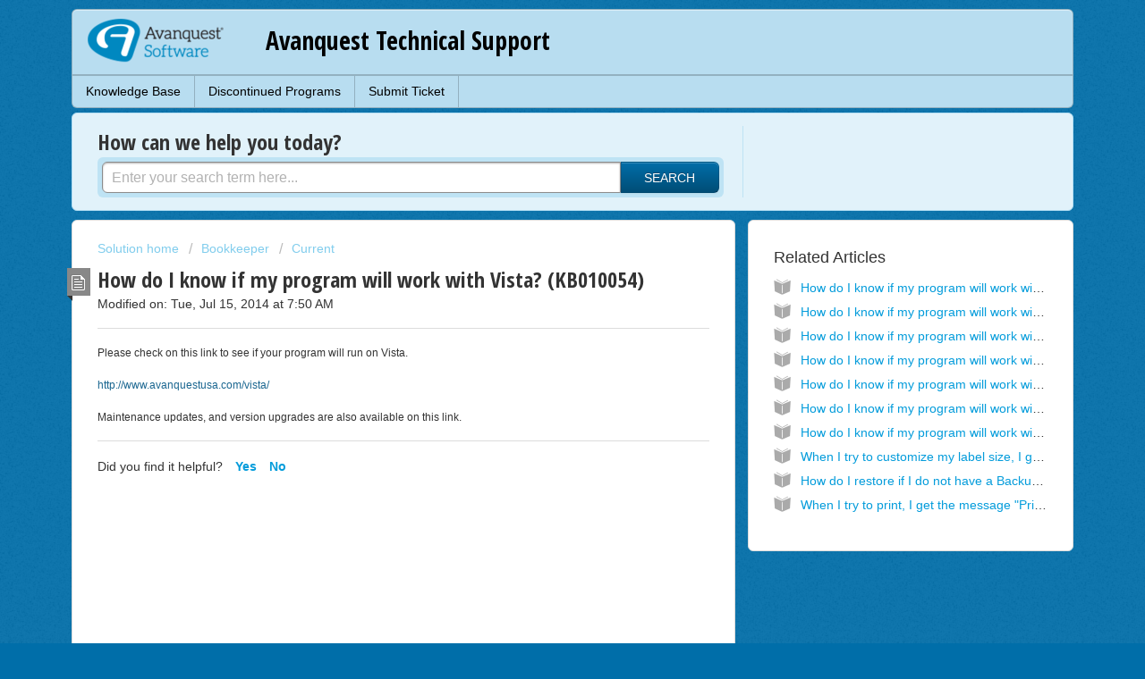

--- FILE ---
content_type: text/html; charset=utf-8
request_url: https://support.avanquest.com/support/solutions/articles/1000076110-how-do-i-know-if-my-program-will-work-with-vista-kb010054-
body_size: 7067
content:
<!DOCTYPE html>
       
        <!--[if lt IE 7]><html class="no-js ie6 dew-dsm-theme " lang="en" dir="ltr" data-date-format="us"><![endif]-->       
        <!--[if IE 7]><html class="no-js ie7 dew-dsm-theme " lang="en" dir="ltr" data-date-format="us"><![endif]-->       
        <!--[if IE 8]><html class="no-js ie8 dew-dsm-theme " lang="en" dir="ltr" data-date-format="us"><![endif]-->       
        <!--[if IE 9]><html class="no-js ie9 dew-dsm-theme " lang="en" dir="ltr" data-date-format="us"><![endif]-->       
        <!--[if IE 10]><html class="no-js ie10 dew-dsm-theme " lang="en" dir="ltr" data-date-format="us"><![endif]-->       
        <!--[if (gt IE 10)|!(IE)]><!--><html class="no-js  dew-dsm-theme " lang="en" dir="ltr" data-date-format="us"><!--<![endif]-->
	<head>
		
		<!-- Title for the page -->
<title> How do I know if my program will work with Vista? (KB010054) : Avanquest Technical Support </title>
<!-- Meta information -->

      <meta charset="utf-8" />
      <meta http-equiv="X-UA-Compatible" content="IE=edge,chrome=1" />
      <meta name="description" content= "" />
      <meta name="author" content= "" />
       <meta property="og:title" content="How do I know if my program will work with Vista? (KB010054)" />  <meta property="og:url" content="https://support.avanquest.com/support/solutions/articles/1000076110-how-do-i-know-if-my-program-will-work-with-vista-kb010054-" />  <meta property="og:description" content=" Please check on this link to see if your program will run on Vista. 
  http://www.avanquestusa.com/vista/ 
   
 Maintenance updates, and version upgrades are also available on this link. " />  <meta property="og:image" content="https://s3.amazonaws.com/cdn.freshdesk.com/data/helpdesk/attachments/production/1151384096/logo/d58rToTdf3H3HhLmr4QUhPOVXr7JV5vumg.png?X-Amz-Algorithm=AWS4-HMAC-SHA256&amp;amp;X-Amz-Credential=AKIAS6FNSMY2XLZULJPI%2F20260115%2Fus-east-1%2Fs3%2Faws4_request&amp;amp;X-Amz-Date=20260115T181211Z&amp;amp;X-Amz-Expires=604800&amp;amp;X-Amz-SignedHeaders=host&amp;amp;X-Amz-Signature=16b2fe34761ff9bba477394466a8ed72bd840999c4d77b3abbd6dc5a31356801" />  <meta property="og:site_name" content="Avanquest Technical Support" />  <meta property="og:type" content="article" />  <meta name="twitter:title" content="How do I know if my program will work with Vista? (KB010054)" />  <meta name="twitter:url" content="https://support.avanquest.com/support/solutions/articles/1000076110-how-do-i-know-if-my-program-will-work-with-vista-kb010054-" />  <meta name="twitter:description" content=" Please check on this link to see if your program will run on Vista. 
  http://www.avanquestusa.com/vista/ 
   
 Maintenance updates, and version upgrades are also available on this link. " />  <meta name="twitter:image" content="https://s3.amazonaws.com/cdn.freshdesk.com/data/helpdesk/attachments/production/1151384096/logo/d58rToTdf3H3HhLmr4QUhPOVXr7JV5vumg.png?X-Amz-Algorithm=AWS4-HMAC-SHA256&amp;amp;X-Amz-Credential=AKIAS6FNSMY2XLZULJPI%2F20260115%2Fus-east-1%2Fs3%2Faws4_request&amp;amp;X-Amz-Date=20260115T181211Z&amp;amp;X-Amz-Expires=604800&amp;amp;X-Amz-SignedHeaders=host&amp;amp;X-Amz-Signature=16b2fe34761ff9bba477394466a8ed72bd840999c4d77b3abbd6dc5a31356801" />  <meta name="twitter:card" content="summary" />  <meta name="keywords" content="kb_url_check" />  <link rel="canonical" href="https://support.avanquest.com/support/solutions/articles/1000076110-how-do-i-know-if-my-program-will-work-with-vista-kb010054-" /> 

<!-- Responsive setting -->
<link rel="apple-touch-icon" href="https://s3.amazonaws.com/cdn.freshdesk.com/data/helpdesk/attachments/production/1003501969/fav_icon/aq_fav.png" />
        <link rel="apple-touch-icon" sizes="72x72" href="https://s3.amazonaws.com/cdn.freshdesk.com/data/helpdesk/attachments/production/1003501969/fav_icon/aq_fav.png" />
        <link rel="apple-touch-icon" sizes="114x114" href="https://s3.amazonaws.com/cdn.freshdesk.com/data/helpdesk/attachments/production/1003501969/fav_icon/aq_fav.png" />
        <link rel="apple-touch-icon" sizes="144x144" href="https://s3.amazonaws.com/cdn.freshdesk.com/data/helpdesk/attachments/production/1003501969/fav_icon/aq_fav.png" />
        <meta name="viewport" content="width=device-width, initial-scale=1.0, maximum-scale=5.0, user-scalable=yes" /> 
		
		<!-- Adding meta tag for CSRF token -->
		<meta name="csrf-param" content="authenticity_token" />
<meta name="csrf-token" content="C2rO2yIxpUVr9YKIdiIgqy5fNvHpSaHgY1LEjGGlQO6Vvskxl+Fqu2U/f0tcOj0w/7gvbL/VJHIxagf8yARB8w==" />
		<!-- End meta tag for CSRF token -->
		
		<!-- Fav icon for portal -->
		<link rel='shortcut icon' href='https://s3.amazonaws.com/cdn.freshdesk.com/data/helpdesk/attachments/production/1003501969/fav_icon/aq_fav.png' />

		<!-- Base stylesheet -->
 
		<link rel="stylesheet" media="print" href="https://assets7.freshdesk.com/assets/cdn/portal_print-6e04b27f27ab27faab81f917d275d593fa892ce13150854024baaf983b3f4326.css" />
	  		<link rel="stylesheet" media="screen" href="https://assets5.freshdesk.com/assets/cdn/portal_utils-f2a9170fce2711ae2a03e789faa77a7e486ec308a2367d6dead6c9890a756cfa.css" />

		
		<!-- Theme stylesheet -->

		<link href="/support/theme.css?v=4&amp;d=1762378197" media="screen" rel="stylesheet" type="text/css">

		<!-- Google font url if present -->
		<link href='https://fonts.googleapis.com/css?family=Open+Sans+Condensed:300,300italic,700' rel='stylesheet' type='text/css' nonce='9N31nAHhLnvaYaVXnoFP7g=='>

		<!-- Including default portal based script framework at the top -->
		<script src="https://assets1.freshdesk.com/assets/cdn/portal_head_v2-d07ff5985065d4b2f2826fdbbaef7df41eb75e17b915635bf0413a6bc12fd7b7.js"></script>
		<!-- Including syntexhighlighter for portal -->
		<script src="https://assets3.freshdesk.com/assets/cdn/prism-841b9ba9ca7f9e1bc3cdfdd4583524f65913717a3ab77714a45dd2921531a402.js"></script>

		

		<!-- Access portal settings information via javascript -->
		 <script type="text/javascript">     var portal = {"language":"en","name":"Avanquest Technical Support","contact_info":"","current_page_name":"article_view","current_tab":"solutions","vault_service":{"url":"https://vault-service.freshworks.com/data","max_try":2,"product_name":"fd"},"current_account_id":119299,"preferences":{"bg_color":"#006EA9","header_color":"#B8DDF0","help_center_color":"#E1F2FA","footer_color":"#81BDD8","tab_color":"#B8DDF0","tab_hover_color":"#E1F2FA","btn_background":"#ffffff","btn_primary_background":"#006EA9","base_font":"Helvetica Neue","text_color":"#333333","headings_font":"Open Sans Condensed","headings_color":"#333333","link_color":"#049cdb","link_color_hover":"#036690","input_focus_ring_color":"#006EA9","non_responsive":"false"},"image_placeholders":{"spacer":"https://assets3.freshdesk.com/assets/misc/spacer.gif","profile_thumb":"https://assets1.freshdesk.com/assets/misc/profile_blank_thumb-4a7b26415585aebbd79863bd5497100b1ea52bab8df8db7a1aecae4da879fd96.jpg","profile_medium":"https://assets1.freshdesk.com/assets/misc/profile_blank_medium-1dfbfbae68bb67de0258044a99f62e94144f1cc34efeea73e3fb85fe51bc1a2c.jpg"},"falcon_portal_theme":false,"current_object_id":1000076110};     var attachment_size = 20;     var blocked_extensions = "";     var allowed_extensions = "";     var store = { 
        ticket: {},
        portalLaunchParty: {} };    store.portalLaunchParty.ticketFragmentsEnabled = false;    store.pod = "us-east-1";    store.region = "US"; </script> 


			
	</head>
	<body>
            	
		
		
		<div class="page">
	<header class="banner">
	<div class="banner-wrapper">
		<div class="banner-title">
			<a href="http://support.avanquest.com"class='portal-logo'><span class="portal-img"><i></i>
                    <img src='https://s3.amazonaws.com/cdn.freshdesk.com/data/helpdesk/attachments/production/1151384096/logo/d58rToTdf3H3HhLmr4QUhPOVXr7JV5vumg.png' alt="Logo"
                        onerror="default_image_error(this)" data-type="logo" />
                 </span></a>
			<h1 class="ellipsis heading">Avanquest Technical Support</h1>
      </div>
  </div>
</header>

<nav class="page-tabs" >
	
		<a data-toggle-dom="#header-tabs" href="#" data-animated="true" class="mobile-icon-nav-menu show-in-mobile"></a>
		<div class="nav-link" id="header-tabs">
            <a href="/support/solutions" class="">Knowledge Base</a>
            <a href="/support/solutions/1000103141" class="">Discontinued Programs</a>
            <a href="/support/tickets/new" class="">Submit Ticket</a>
		</div>
	
</nav>
	
	<!-- Search and page links for the page -->
	
		<section class="help-center rounded-6">	
			<div class="hc-search">
				<div class="hc-search-c">
					<h2 class="heading hide-in-mobile">How can we help you today?</h2>
					<form class="hc-search-form print--remove" autocomplete="off" action="/support/search/solutions" id="hc-search-form" data-csrf-ignore="true">
	<div class="hc-search-input">
	<label for="support-search-input" class="hide">Enter your search term here...</label>
		<input placeholder="Enter your search term here..." type="text"
			name="term" class="special" value=""
            rel="page-search" data-max-matches="10" id="support-search-input">
	</div>
	<div class="hc-search-button">
		<button class="btn btn-primary" aria-label="Search" type="submit" autocomplete="off">
			<i class="mobile-icon-search hide-tablet"></i>
			<span class="hide-in-mobile">
				Search
			</span>
		</button>
	</div>
</form>
				</div>
			</div>
		</section>
	

	<!-- Notification Messages -->
	 <div class="alert alert-with-close notice hide" id="noticeajax"></div> 

	<div class="c-wrapper">		
		<section class="main content rounded-6 min-height-on-desktop" id="article-show-1000076110">
	<div class="breadcrumb">
		<a href="/support/solutions"> Solution home </a>
		<a href="/support/solutions/1000103016">Bookkeeper</a>
		<a href="/support/solutions/folders/1000164038">Current</a>
	</div>
	<b class="page-stamp page-stamp-article">
		<b class="icon-page-article"></b>
	</b>

	<h2 class="heading">How do I know if my program will work with Vista? (KB010054)</h2>
	<p>Modified on: Tue, Jul 15, 2014 at  7:50 AM</p>

	<hr />
	

	<article class="article-body" id="article-body">
		<p style="font-size: 12px; font-family: Arial,Helvetica,sans-serif;" align="left">Please check on this link to see if your program will run on Vista.</p>
<p style="font-size: 12px; font-family: Arial,Helvetica,sans-serif;" align="left"><br style=""><a style="color: rgb(26, 102, 144);" href="http://www.avanquestusa.com/vista/">http://www.avanquestusa.com/vista/</a></p>
<p style="font-size: 12px; font-family: Arial,Helvetica,sans-serif;" align="left"><a style="margin: 0px; padding: 0px; color: rgb(26, 102, 144);" href="http://www.avanquestusa.com/vista/"><br></a></p>
<p style="font-size: 12px; font-family: Arial,Helvetica,sans-serif;" align="left">Maintenance updates, and version upgrades are also available on this link.</p>
	</article>

	<hr />	
	

	

	<p class="article-vote" id="voting-container">
		Did you find it helpful?
		<span data-href="/support/solutions/articles/1000076110/thumbs_up" class="vote-up a-link" 
			data-remote="true" data-method="put" data-update="#voting-container" 
			data-update-with-message="Glad we could be helpful. Thanks for the feedback.">
			Yes
		</span>
		<span data-href="/support/solutions/articles/1000076110/thumbs_down" class="vote-down a-link" 
			data-remote="true" data-method="put" data-update="#voting-container"
            data-update-with-message="Thank you for the feedback.">
			No
		</span>
	</p>

	<div class="hide" id="vote-feedback-container">
		<div class="lead">Can you please tell us how we can improve this article?</div>
		<div id="vote-feedback-form">
			<div class="sloading loading-small loading-block"></div>
		</div>
	</div>	

</section>

<section class="sidebar content rounded-6">	
	<div class="cs-g-c">
		<section class="article-list">
			<h3 class="list-lead">
				Related Articles
			</h3>
			<ul>			<li>
				<div class="ellipsis">
					<a href="/support/solutions/articles/1000076290-how-do-i-know-if-my-program-will-work-with-vista-kb012042-">How do I know if my program will work with Vista? (KB012042)</a>
				</div>
			</li>
			<li>
				<div class="ellipsis">
					<a href="/support/solutions/articles/1000076367-how-do-i-know-if-my-program-will-work-with-vista-kb018003-">How do I know if my program will work with Vista? (KB018003)</a>
				</div>
			</li>
			<li>
				<div class="ellipsis">
					<a href="/support/solutions/articles/1000076420-how-do-i-know-if-my-program-will-work-with-vista-kb017053-">How do I know if my program will work with Vista? (KB017053)</a>
				</div>
			</li>
			<li>
				<div class="ellipsis">
					<a href="/support/solutions/articles/1000076475-how-do-i-know-if-my-program-will-work-with-vista-kb016023-">How do I know if my program will work with Vista? (KB016023)</a>
				</div>
			</li>
			<li>
				<div class="ellipsis">
					<a href="/support/solutions/articles/1000076386-how-do-i-know-if-my-program-will-work-with-vista-kb015012-">How do I know if my program will work with Vista? (KB015012)</a>
				</div>
			</li>
			<li>
				<div class="ellipsis">
					<a href="/support/solutions/articles/1000076410-how-do-i-know-if-my-program-will-work-with-vista-kb014023-">How do I know if my program will work with Vista? (KB014023)</a>
				</div>
			</li>
			<li>
				<div class="ellipsis">
					<a href="/support/solutions/articles/1000076190-how-do-i-know-if-my-program-will-work-with-vista-kb011028-">How do I know if my program will work with Vista? (KB011028)</a>
				</div>
			</li>
			<li>
				<div class="ellipsis">
					<a href="/support/solutions/articles/1000076538-when-i-try-to-customize-my-label-size-i-get-error-binary-file-failed-to-open-up-writeform-access-d">When I try to customize my label size, I get error &quot;Binary file failed to open up WriteForm: access denied&quot;. How do I fix this? (KB017009)</a>
				</div>
			</li>
			<li>
				<div class="ellipsis">
					<a href="/support/solutions/articles/1000076258-how-do-i-restore-if-i-do-not-have-a-backup-file-kb012038-">How do I restore if I do not have a Backup file? (KB012038)</a>
				</div>
			</li>
			<li>
				<div class="ellipsis">
					<a href="/support/solutions/articles/1000076293-when-i-try-to-print-i-get-the-message-printer-cannot-be-found-kb012007-">When I try to print, I get the message &quot;Printer cannot be found&quot; (KB012007)</a>
				</div>
			</li>
</ul>
		</section>
	</div>
</section>

	</div>

	<footer class="footer rounded-6">
	<nav class="footer-links">
		
		
	</nav>
</footer>


</div>



			<script src="https://assets8.freshdesk.com/assets/cdn/portal_bottom-0fe88ce7f44d512c644a48fda3390ae66247caeea647e04d017015099f25db87.js"></script>

		<script src="https://assets2.freshdesk.com/assets/cdn/redactor-642f8cbfacb4c2762350a557838bbfaadec878d0d24e9a0d8dfe90b2533f0e5d.js"></script> 
		<script src="https://assets10.freshdesk.com/assets/cdn/lang/en-4a75f878b88f0e355c2d9c4c8856e16e0e8e74807c9787aaba7ef13f18c8d691.js"></script>
		<!-- for i18n-js translations -->
  		<script src="https://assets5.freshdesk.com/assets/cdn/i18n/portal/en-7dc3290616af9ea64cf8f4a01e81b2013d3f08333acedba4871235237937ee05.js"></script>
		<!-- Including default portal based script at the bottom -->
		<script nonce="9N31nAHhLnvaYaVXnoFP7g==">
//<![CDATA[
	
	jQuery(document).ready(function() {
					
		// Setting the locale for moment js
		moment.lang('en');

		var validation_meassages = {"required":"This field is required.","remote":"Please fix this field.","email":"Please enter a valid email address.","url":"Please enter a valid URL.","date":"Please enter a valid date.","dateISO":"Please enter a valid date ( ISO ).","number":"Please enter a valid number.","digits":"Please enter only digits.","creditcard":"Please enter a valid credit card number.","equalTo":"Please enter the same value again.","two_decimal_place_warning":"Value cannot have more than 2 decimal digits","select2_minimum_limit":"Please type %{char_count} or more letters","select2_maximum_limit":"You can only select %{limit} %{container}","maxlength":"Please enter no more than {0} characters.","minlength":"Please enter at least {0} characters.","rangelength":"Please enter a value between {0} and {1} characters long.","range":"Please enter a value between {0} and {1}.","max":"Please enter a value less than or equal to {0}.","min":"Please enter a value greater than or equal to {0}.","select2_maximum_limit_jq":"You can only select {0} {1}","facebook_limit_exceed":"Your Facebook reply was over 8000 characters. You'll have to be more clever.","messenger_limit_exceeded":"Oops! You have exceeded Messenger Platform's character limit. Please modify your response.","not_equal_to":"This element should not be equal to","email_address_invalid":"One or more email addresses are invalid.","twitter_limit_exceed":"Oops! You have exceeded Twitter's character limit. You'll have to modify your response.","password_does_not_match":"The passwords don't match. Please try again.","valid_hours":"Please enter a valid hours.","reply_limit_exceed":"Your reply was over 2000 characters. You'll have to be more clever.","url_format":"Invalid URL format","url_without_slash":"Please enter a valid URL without '/'","link_back_url":"Please enter a valid linkback URL","requester_validation":"Please enter a valid requester details or <a href=\"#\" id=\"add_requester_btn_proxy\">add new requester.</a>","agent_validation":"Please enter valid agent details","email_or_phone":"Please enter a Email or Phone Number","upload_mb_limit":"Upload exceeds the available 15MB limit","invalid_image":"Invalid image format","atleast_one_role":"At least one role is required for the agent","invalid_time":"Invalid time.","remote_fail":"Remote validation failed","trim_spaces":"Auto trim of leading & trailing whitespace","hex_color_invalid":"Please enter a valid hex color value.","name_duplication":"The name already exists.","invalid_value":"Invalid value","invalid_regex":"Invalid Regular Expression","same_folder":"Cannot move to the same folder.","maxlength_255":"Please enter less than 255 characters","decimal_digit_valid":"Value cannot have more than 2 decimal digits","atleast_one_field":"Please fill at least {0} of these fields.","atleast_one_portal":"Select atleast one portal.","custom_header":"Please type custom header in the format -  header : value","same_password":"Should be same as Password","select2_no_match":"No matching %{container} found","integration_no_match":"no matching data...","time":"Please enter a valid time","valid_contact":"Please add a valid contact","field_invalid":"This field is invalid","select_atleast_one":"Select at least one option.","ember_method_name_reserved":"This name is reserved and cannot be used. Please choose a different name."}	

		jQuery.extend(jQuery.validator.messages, validation_meassages );


		jQuery(".call_duration").each(function () {
			var format,time;
			if (jQuery(this).data("time") === undefined) { return; }
			if(jQuery(this).hasClass('freshcaller')){ return; }
			time = jQuery(this).data("time");
			if (time>=3600) {
			 format = "hh:mm:ss";
			} else {
				format = "mm:ss";
			}
			jQuery(this).html(time.toTime(format));
		});
	});

	// Shortcuts variables
	var Shortcuts = {"global":{"help":"?","save":"mod+return","cancel":"esc","search":"/","status_dialog":"mod+alt+return","save_cuctomization":"mod+shift+s"},"app_nav":{"dashboard":"g d","tickets":"g t","social":"g e","solutions":"g s","forums":"g f","customers":"g c","reports":"g r","admin":"g a","ticket_new":"g n","compose_email":"g m"},"pagination":{"previous":"alt+left","next":"alt+right","alt_previous":"j","alt_next":"k"},"ticket_list":{"ticket_show":"return","select":"x","select_all":"shift+x","search_view":"v","show_description":"space","unwatch":"w","delete":"#","pickup":"@","spam":"!","close":"~","silent_close":"alt+shift+`","undo":"z","reply":"r","forward":"f","add_note":"n","scenario":"s"},"ticket_detail":{"toggle_watcher":"w","reply":"r","forward":"f","add_note":"n","close":"~","silent_close":"alt+shift+`","add_time":"m","spam":"!","delete":"#","show_activities_toggle":"}","properties":"p","expand":"]","undo":"z","select_watcher":"shift+w","go_to_next":["j","down"],"go_to_previous":["k","up"],"scenario":"s","pickup":"@","collaboration":"d"},"social_stream":{"search":"s","go_to_next":["j","down"],"go_to_previous":["k","up"],"open_stream":["space","return"],"close":"esc","reply":"r","retweet":"shift+r"},"portal_customizations":{"preview":"mod+shift+p"},"discussions":{"toggle_following":"w","add_follower":"shift+w","reply_topic":"r"}};
	
	// Date formats
	var DATE_FORMATS = {"non_us":{"moment_date_with_week":"ddd, D MMM, YYYY","datepicker":"d M, yy","datepicker_escaped":"d M yy","datepicker_full_date":"D, d M, yy","mediumDate":"d MMM, yyyy"},"us":{"moment_date_with_week":"ddd, MMM D, YYYY","datepicker":"M d, yy","datepicker_escaped":"M d yy","datepicker_full_date":"D, M d, yy","mediumDate":"MMM d, yyyy"}};

	var lang = { 
		loadingText: "Please Wait...",
		viewAllTickets: "View all tickets"
	};


//]]>
</script> 

		

		<img src='/support/solutions/articles/1000076110-how-do-i-know-if-my-program-will-work-with-vista-kb010054-/hit' alt='Article views count' aria-hidden='true'/>
		<script type="text/javascript">
     		I18n.defaultLocale = "en";
     		I18n.locale = "en";
		</script>
			
    	


		<!-- Include dynamic input field script for signup and profile pages (Mint theme) -->

	</body>
</html>
